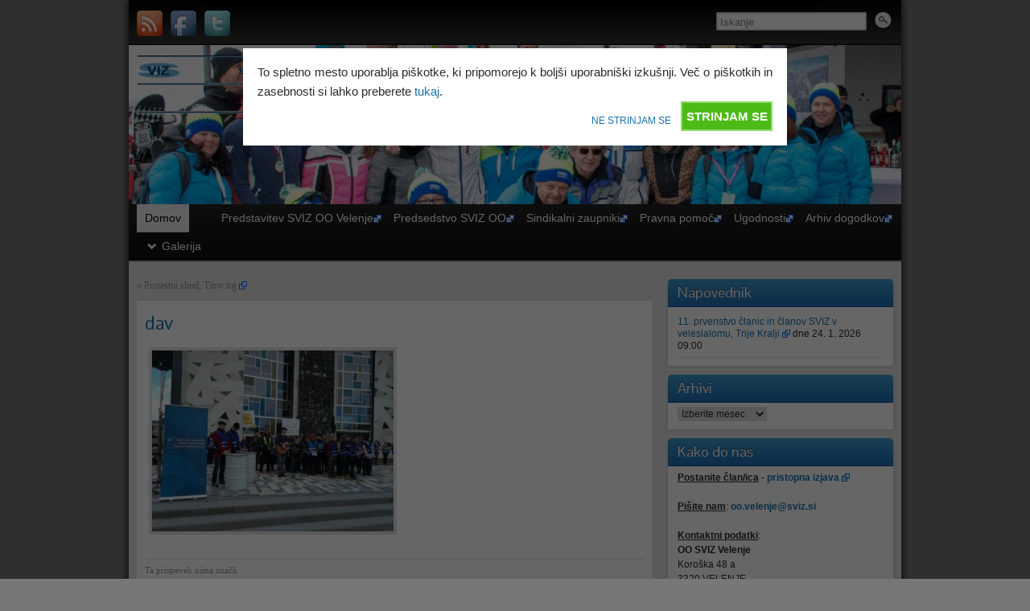

--- FILE ---
content_type: text/html; charset=UTF-8
request_url: http://www.oo.velenje.sviz.si/2018/protestni-shod-titov-trg-1067-stavkajocih/dav-46/
body_size: 16645
content:
<!DOCTYPE html PUBLIC "-//W3C//DTD XHTML 1.0 Strict//EN" "http://www.w3.org/TR/xhtml1/DTD/xhtml1-strict.dtd">
<html xmlns="http://www.w3.org/1999/xhtml" lang="sl-SI">
<head profile="http://gmpg.org/xfn/11">
    <meta http-equiv="Content-Type" content="text/html; charset=UTF-8" />
    <meta http-equiv="X-UA-Compatible" content="IE=Edge" />
    <title>dav | SVIZ OO Velenje</title>
    <link rel="pingback" href="http://www.oo.velenje.sviz.si/wpfolder/xmlrpc.php" /> 
    <meta name='robots' content='max-image-preview:large' />

<!-- All in One SEO Pack 2.3.10.1 by Michael Torbert of Semper Fi Web Designob_start_detected [-1,-1] -->
<meta name="description"  content="dav" />

<link rel="canonical" href="http://www.oo.velenje.sviz.si/2018/protestni-shod-titov-trg-1067-stavkajocih/dav-46/" />
<!-- /all in one seo pack -->
<link rel="alternate" type="application/rss+xml" title="SVIZ OO Velenje &raquo; Vir" href="http://www.oo.velenje.sviz.si/feed/" />
<link rel="alternate" type="application/rss+xml" title="SVIZ OO Velenje &raquo; Vir komentarjev" href="http://www.oo.velenje.sviz.si/comments/feed/" />
<link rel="alternate" type="application/rss+xml" title="SVIZ OO Velenje &raquo; dav Vir komentarjev" href="http://www.oo.velenje.sviz.si/2018/protestni-shod-titov-trg-1067-stavkajocih/dav-46/feed/" />
<link rel="alternate" title="oEmbed (JSON)" type="application/json+oembed" href="http://www.oo.velenje.sviz.si/wp-json/oembed/1.0/embed?url=http%3A%2F%2Fwww.oo.velenje.sviz.si%2F2018%2Fprotestni-shod-titov-trg-1067-stavkajocih%2Fdav-46%2F" />
<link rel="alternate" title="oEmbed (XML)" type="text/xml+oembed" href="http://www.oo.velenje.sviz.si/wp-json/oembed/1.0/embed?url=http%3A%2F%2Fwww.oo.velenje.sviz.si%2F2018%2Fprotestni-shod-titov-trg-1067-stavkajocih%2Fdav-46%2F&#038;format=xml" />
<style id='wp-img-auto-sizes-contain-inline-css' type='text/css'>
img:is([sizes=auto i],[sizes^="auto," i]){contain-intrinsic-size:3000px 1500px}
/*# sourceURL=wp-img-auto-sizes-contain-inline-css */
</style>
<link rel='stylesheet' id='msw_wpfm_scan-css' href='http://www.oo.velenje.sviz.si/wpfolder/wp-content/plugins/wordpress-file-monitor/wordpress-file-monitor.php?ver=scan' type='text/css' media='all' />
<link rel='stylesheet' id='codepeople-search-in-place-style-css' href='http://www.oo.velenje.sviz.si/wpfolder/wp-content/plugins/search-in-place/css/codepeople_shearch_in_place.css?ver=6.9' type='text/css' media='all' />
<link rel='stylesheet' id='external-links-css' href='http://www.oo.velenje.sviz.si/wpfolder/wp-content/plugins/sem-external-links/sem-external-links.css?ver=20090903' type='text/css' media='all' />
<style id='wp-emoji-styles-inline-css' type='text/css'>

	img.wp-smiley, img.emoji {
		display: inline !important;
		border: none !important;
		box-shadow: none !important;
		height: 1em !important;
		width: 1em !important;
		margin: 0 0.07em !important;
		vertical-align: -0.1em !important;
		background: none !important;
		padding: 0 !important;
	}
/*# sourceURL=wp-emoji-styles-inline-css */
</style>
<link rel='stylesheet' id='wp-block-library-css' href='http://www.oo.velenje.sviz.si/wpfolder/wp-includes/css/dist/block-library/style.css?ver=6.9' type='text/css' media='all' />
<style id='global-styles-inline-css' type='text/css'>
:root{--wp--preset--aspect-ratio--square: 1;--wp--preset--aspect-ratio--4-3: 4/3;--wp--preset--aspect-ratio--3-4: 3/4;--wp--preset--aspect-ratio--3-2: 3/2;--wp--preset--aspect-ratio--2-3: 2/3;--wp--preset--aspect-ratio--16-9: 16/9;--wp--preset--aspect-ratio--9-16: 9/16;--wp--preset--color--black: #000000;--wp--preset--color--cyan-bluish-gray: #abb8c3;--wp--preset--color--white: #ffffff;--wp--preset--color--pale-pink: #f78da7;--wp--preset--color--vivid-red: #cf2e2e;--wp--preset--color--luminous-vivid-orange: #ff6900;--wp--preset--color--luminous-vivid-amber: #fcb900;--wp--preset--color--light-green-cyan: #7bdcb5;--wp--preset--color--vivid-green-cyan: #00d084;--wp--preset--color--pale-cyan-blue: #8ed1fc;--wp--preset--color--vivid-cyan-blue: #0693e3;--wp--preset--color--vivid-purple: #9b51e0;--wp--preset--gradient--vivid-cyan-blue-to-vivid-purple: linear-gradient(135deg,rgb(6,147,227) 0%,rgb(155,81,224) 100%);--wp--preset--gradient--light-green-cyan-to-vivid-green-cyan: linear-gradient(135deg,rgb(122,220,180) 0%,rgb(0,208,130) 100%);--wp--preset--gradient--luminous-vivid-amber-to-luminous-vivid-orange: linear-gradient(135deg,rgb(252,185,0) 0%,rgb(255,105,0) 100%);--wp--preset--gradient--luminous-vivid-orange-to-vivid-red: linear-gradient(135deg,rgb(255,105,0) 0%,rgb(207,46,46) 100%);--wp--preset--gradient--very-light-gray-to-cyan-bluish-gray: linear-gradient(135deg,rgb(238,238,238) 0%,rgb(169,184,195) 100%);--wp--preset--gradient--cool-to-warm-spectrum: linear-gradient(135deg,rgb(74,234,220) 0%,rgb(151,120,209) 20%,rgb(207,42,186) 40%,rgb(238,44,130) 60%,rgb(251,105,98) 80%,rgb(254,248,76) 100%);--wp--preset--gradient--blush-light-purple: linear-gradient(135deg,rgb(255,206,236) 0%,rgb(152,150,240) 100%);--wp--preset--gradient--blush-bordeaux: linear-gradient(135deg,rgb(254,205,165) 0%,rgb(254,45,45) 50%,rgb(107,0,62) 100%);--wp--preset--gradient--luminous-dusk: linear-gradient(135deg,rgb(255,203,112) 0%,rgb(199,81,192) 50%,rgb(65,88,208) 100%);--wp--preset--gradient--pale-ocean: linear-gradient(135deg,rgb(255,245,203) 0%,rgb(182,227,212) 50%,rgb(51,167,181) 100%);--wp--preset--gradient--electric-grass: linear-gradient(135deg,rgb(202,248,128) 0%,rgb(113,206,126) 100%);--wp--preset--gradient--midnight: linear-gradient(135deg,rgb(2,3,129) 0%,rgb(40,116,252) 100%);--wp--preset--font-size--small: 13px;--wp--preset--font-size--medium: 20px;--wp--preset--font-size--large: 36px;--wp--preset--font-size--x-large: 42px;--wp--preset--spacing--20: 0.44rem;--wp--preset--spacing--30: 0.67rem;--wp--preset--spacing--40: 1rem;--wp--preset--spacing--50: 1.5rem;--wp--preset--spacing--60: 2.25rem;--wp--preset--spacing--70: 3.38rem;--wp--preset--spacing--80: 5.06rem;--wp--preset--shadow--natural: 6px 6px 9px rgba(0, 0, 0, 0.2);--wp--preset--shadow--deep: 12px 12px 50px rgba(0, 0, 0, 0.4);--wp--preset--shadow--sharp: 6px 6px 0px rgba(0, 0, 0, 0.2);--wp--preset--shadow--outlined: 6px 6px 0px -3px rgb(255, 255, 255), 6px 6px rgb(0, 0, 0);--wp--preset--shadow--crisp: 6px 6px 0px rgb(0, 0, 0);}:where(.is-layout-flex){gap: 0.5em;}:where(.is-layout-grid){gap: 0.5em;}body .is-layout-flex{display: flex;}.is-layout-flex{flex-wrap: wrap;align-items: center;}.is-layout-flex > :is(*, div){margin: 0;}body .is-layout-grid{display: grid;}.is-layout-grid > :is(*, div){margin: 0;}:where(.wp-block-columns.is-layout-flex){gap: 2em;}:where(.wp-block-columns.is-layout-grid){gap: 2em;}:where(.wp-block-post-template.is-layout-flex){gap: 1.25em;}:where(.wp-block-post-template.is-layout-grid){gap: 1.25em;}.has-black-color{color: var(--wp--preset--color--black) !important;}.has-cyan-bluish-gray-color{color: var(--wp--preset--color--cyan-bluish-gray) !important;}.has-white-color{color: var(--wp--preset--color--white) !important;}.has-pale-pink-color{color: var(--wp--preset--color--pale-pink) !important;}.has-vivid-red-color{color: var(--wp--preset--color--vivid-red) !important;}.has-luminous-vivid-orange-color{color: var(--wp--preset--color--luminous-vivid-orange) !important;}.has-luminous-vivid-amber-color{color: var(--wp--preset--color--luminous-vivid-amber) !important;}.has-light-green-cyan-color{color: var(--wp--preset--color--light-green-cyan) !important;}.has-vivid-green-cyan-color{color: var(--wp--preset--color--vivid-green-cyan) !important;}.has-pale-cyan-blue-color{color: var(--wp--preset--color--pale-cyan-blue) !important;}.has-vivid-cyan-blue-color{color: var(--wp--preset--color--vivid-cyan-blue) !important;}.has-vivid-purple-color{color: var(--wp--preset--color--vivid-purple) !important;}.has-black-background-color{background-color: var(--wp--preset--color--black) !important;}.has-cyan-bluish-gray-background-color{background-color: var(--wp--preset--color--cyan-bluish-gray) !important;}.has-white-background-color{background-color: var(--wp--preset--color--white) !important;}.has-pale-pink-background-color{background-color: var(--wp--preset--color--pale-pink) !important;}.has-vivid-red-background-color{background-color: var(--wp--preset--color--vivid-red) !important;}.has-luminous-vivid-orange-background-color{background-color: var(--wp--preset--color--luminous-vivid-orange) !important;}.has-luminous-vivid-amber-background-color{background-color: var(--wp--preset--color--luminous-vivid-amber) !important;}.has-light-green-cyan-background-color{background-color: var(--wp--preset--color--light-green-cyan) !important;}.has-vivid-green-cyan-background-color{background-color: var(--wp--preset--color--vivid-green-cyan) !important;}.has-pale-cyan-blue-background-color{background-color: var(--wp--preset--color--pale-cyan-blue) !important;}.has-vivid-cyan-blue-background-color{background-color: var(--wp--preset--color--vivid-cyan-blue) !important;}.has-vivid-purple-background-color{background-color: var(--wp--preset--color--vivid-purple) !important;}.has-black-border-color{border-color: var(--wp--preset--color--black) !important;}.has-cyan-bluish-gray-border-color{border-color: var(--wp--preset--color--cyan-bluish-gray) !important;}.has-white-border-color{border-color: var(--wp--preset--color--white) !important;}.has-pale-pink-border-color{border-color: var(--wp--preset--color--pale-pink) !important;}.has-vivid-red-border-color{border-color: var(--wp--preset--color--vivid-red) !important;}.has-luminous-vivid-orange-border-color{border-color: var(--wp--preset--color--luminous-vivid-orange) !important;}.has-luminous-vivid-amber-border-color{border-color: var(--wp--preset--color--luminous-vivid-amber) !important;}.has-light-green-cyan-border-color{border-color: var(--wp--preset--color--light-green-cyan) !important;}.has-vivid-green-cyan-border-color{border-color: var(--wp--preset--color--vivid-green-cyan) !important;}.has-pale-cyan-blue-border-color{border-color: var(--wp--preset--color--pale-cyan-blue) !important;}.has-vivid-cyan-blue-border-color{border-color: var(--wp--preset--color--vivid-cyan-blue) !important;}.has-vivid-purple-border-color{border-color: var(--wp--preset--color--vivid-purple) !important;}.has-vivid-cyan-blue-to-vivid-purple-gradient-background{background: var(--wp--preset--gradient--vivid-cyan-blue-to-vivid-purple) !important;}.has-light-green-cyan-to-vivid-green-cyan-gradient-background{background: var(--wp--preset--gradient--light-green-cyan-to-vivid-green-cyan) !important;}.has-luminous-vivid-amber-to-luminous-vivid-orange-gradient-background{background: var(--wp--preset--gradient--luminous-vivid-amber-to-luminous-vivid-orange) !important;}.has-luminous-vivid-orange-to-vivid-red-gradient-background{background: var(--wp--preset--gradient--luminous-vivid-orange-to-vivid-red) !important;}.has-very-light-gray-to-cyan-bluish-gray-gradient-background{background: var(--wp--preset--gradient--very-light-gray-to-cyan-bluish-gray) !important;}.has-cool-to-warm-spectrum-gradient-background{background: var(--wp--preset--gradient--cool-to-warm-spectrum) !important;}.has-blush-light-purple-gradient-background{background: var(--wp--preset--gradient--blush-light-purple) !important;}.has-blush-bordeaux-gradient-background{background: var(--wp--preset--gradient--blush-bordeaux) !important;}.has-luminous-dusk-gradient-background{background: var(--wp--preset--gradient--luminous-dusk) !important;}.has-pale-ocean-gradient-background{background: var(--wp--preset--gradient--pale-ocean) !important;}.has-electric-grass-gradient-background{background: var(--wp--preset--gradient--electric-grass) !important;}.has-midnight-gradient-background{background: var(--wp--preset--gradient--midnight) !important;}.has-small-font-size{font-size: var(--wp--preset--font-size--small) !important;}.has-medium-font-size{font-size: var(--wp--preset--font-size--medium) !important;}.has-large-font-size{font-size: var(--wp--preset--font-size--large) !important;}.has-x-large-font-size{font-size: var(--wp--preset--font-size--x-large) !important;}
/*# sourceURL=global-styles-inline-css */
</style>
<style id='core-block-supports-inline-css' type='text/css'>
/**
 * Core styles: block-supports
 */

/*# sourceURL=core-block-supports-inline-css */
</style>

<style id='classic-theme-styles-inline-css' type='text/css'>
/**
 * These rules are needed for backwards compatibility.
 * They should match the button element rules in the base theme.json file.
 */
.wp-block-button__link {
	color: #ffffff;
	background-color: #32373c;
	border-radius: 9999px; /* 100% causes an oval, but any explicit but really high value retains the pill shape. */

	/* This needs a low specificity so it won't override the rules from the button element if defined in theme.json. */
	box-shadow: none;
	text-decoration: none;

	/* The extra 2px are added to size solids the same as the outline versions.*/
	padding: calc(0.667em + 2px) calc(1.333em + 2px);

	font-size: 1.125em;
}

.wp-block-file__button {
	background: #32373c;
	color: #ffffff;
	text-decoration: none;
}

/*# sourceURL=/wp-includes/css/classic-themes.css */
</style>
<link rel='stylesheet' id='contact-form-7-css' href='http://www.oo.velenje.sviz.si/wpfolder/wp-content/plugins/contact-form-7/includes/css/styles.css?ver=4.5.1' type='text/css' media='all' />
<link rel='stylesheet' id='wp-pagenavi-css' href='http://www.oo.velenje.sviz.si/wpfolder/wp-content/plugins/wp-pagenavi/pagenavi-css.css?ver=2.70' type='text/css' media='all' />
<link rel='stylesheet' id='colorbox-css' href='http://www.oo.velenje.sviz.si/wpfolder/wp-content/plugins/simple-colorbox/themes/theme1/colorbox.css?ver=6.9' type='text/css' media='screen' />
<link rel='stylesheet' id='graphene-stylesheet-css' href='http://www.oo.velenje.sviz.si/wpfolder/wp-content/themes/graphene/style.css?ver=6.9' type='text/css' media='screen' />
<link rel='stylesheet' id='cookie-compliance-css' href='http://www.oo.velenje.sviz.si/wpfolder/wp-content/plugins/cookie-compliance/cookie-compliance.css?ver=6.9' type='text/css' media='all' />
<script type="text/javascript" src="http://www.oo.velenje.sviz.si/wpfolder/wp-includes/js/jquery/jquery.js?ver=3.7.1" id="jquery-core-js"></script>
<script type="text/javascript" src="http://www.oo.velenje.sviz.si/wpfolder/wp-includes/js/jquery/jquery-migrate.js?ver=3.4.1" id="jquery-migrate-js"></script>
<script type="text/javascript" id="codepeople-search-in-place-js-extra">
/* <![CDATA[ */
var codepeople_search_in_place = {"more":"More Results","empty":"0 results","char_number":"3","root":"//www.oo.velenje.sviz.si/wpfolder/wp-admin/","home":"http://www.oo.velenje.sviz.si"};
//# sourceURL=codepeople-search-in-place-js-extra
/* ]]> */
</script>
<script type="text/javascript" src="http://www.oo.velenje.sviz.si/wpfolder/wp-content/plugins/search-in-place/js/codepeople_shearch_in_place.js?ver=6.9" id="codepeople-search-in-place-js"></script>
<script type="text/javascript" id="cookie-compliance-js-extra">
/* <![CDATA[ */
var cookie_compliance_options = {"buttons":{"submit":"STRINJAM SE","cancel":"NE STRINJAM SE"},"notify":"\u003Cp\u003ETo spletno mesto uporablja pi\u0161kotke, ki pripomorejo k bolj\u0161i uporabni\u0161ki izku\u0161nji. Ve\u010d o pi\u0161kotkih in zasebnosti si lahko preberete \u003Ca href=\"http://www.oo.velenje.sviz.si/Izjava_o_zasebnosti-wp.html\" target=\"_blank\"\u003Etukaj\u003C/a\u003E.\u003C/p\u003E","bottom":{"message":"\u003Cp\u003EChange this text!\u003C/p\u003E","css":"div#cookie-compliance-bottom-overlay {\r\n\theight: \t45px;\r\n}\r\n \r\ndiv#cookie-compliance-bottom-overlay div {\r\n\twidth: \t\t1000px;\r\n\tmargin: \t2px auto;\r\n\theight:\t\tauto;\r\n\tpadding: \t0;\r\n\tcolor: \t\t#fff;\r\n}\r\n\t\r\ndiv#cookie-compliance-bottom-overlay div p {\r\n\tmargin:\t\t0;\r\n\tpadding:\t0;\r\n\tfont-size:\t12.5px;\r\n\tletter-spacing:\t0.9px;\r\n\twidth: \t\t850px;\r\n\tfloat: \t\tleft;\r\n\twhite-space:\tnowrap;\r\n\tline-height:\t20px;\r\n}\r\n\t\r\ndiv#cookie-compliance-bottom-overlay div p a {\r\n\tcolor:\t\t#fff;\r\n\ttext-decoration: underline;\r\n}\r\n"},"cookie":"cookie_compliance","enabled":{"head":"","footer":""},"disabled":{"head":"","footer":""},"ga":{"enabled":"on","uacode":"UA-37812601-1","type":"single","domain":"www.oo.velenje.sviz.si","position":"footer"},"ajaxurl":"http://www.oo.velenje.sviz.si/wpfolder/wp-content/plugins/cookie-compliance/zaf.call.php","nonce":"18c32b3922","ga_nonce":"ffc5dc74a4"};
//# sourceURL=cookie-compliance-js-extra
/* ]]> */
</script>
<script type="text/javascript" src="http://www.oo.velenje.sviz.si/wpfolder/wp-content/plugins/cookie-compliance/cookie-compliance.min.js?ver=6.9" id="cookie-compliance-js"></script>
<link rel="https://api.w.org/" href="http://www.oo.velenje.sviz.si/wp-json/" /><link rel="alternate" title="JSON" type="application/json" href="http://www.oo.velenje.sviz.si/wp-json/wp/v2/media/3412" /><link rel="EditURI" type="application/rsd+xml" title="RSD" href="http://www.oo.velenje.sviz.si/wpfolder/xmlrpc.php?rsd" />
<link rel='shortlink' href='http://www.oo.velenje.sviz.si/?p=3412' />

<!-- Simple Colorbox Plugin v1.6.1 by Ryan Hellyer ... https://geek.hellyer.kiwi/products/simple-colorbox/ -->
<style type="text/css">
body{background-image:none}
</style>
	<!--[if lte IE 7]>
      <style type="text/css" media="screen">
      	#footer, div.sidebar-wrap, .block-button, .featured_slider, #slider_root, #nav li ul, .pie{behavior: url(http://www.oo.velenje.sviz.si/wpfolder/wp-content/themes/graphene/js/PIE.php);}
        .featured_slider{margin-top:0 !important;}
        #header-menu-wrap {z-index:5}
      </style>
    <![endif]-->
    	<script type="text/javascript">
	WebFontConfig = {
		google: { families: ['Pontano+Sans::latin,latin-ext'] }
	};
	(function() {
		var wf = document.createElement('script');
		wf.src = ('https:' == document.location.protocol ? 'https' : 'http') + '://ajax.googleapis.com/ajax/libs/webfont/1/webfont.js';
		wf.type = 'text/javascript';
		wf.async = 'true';
		var s = document.getElementsByTagName('script')[0];
		s.parentNode.insertBefore(wf, s);
	})(); 
    </script>
            <script type="text/javascript">
var _gaq = _gaq || []; function cookie_compliance_ga() { if (compliance.enabled() && compliance.check() && compliance.isAccepted()) { _gaq.push(['_setAccount', 'UA-37812601-1']); _gaq.push(['_trackPageview']); (function() { var ga = document.createElement('script'); ga.type = 'text/javascript'; ga.async = true; ga.src = 'http://www.oo.velenje.sviz.si/wpfolder/wp-content/plugins/cookie-compliance/ga.min.js'; var s = document.getElementsByTagName('script')[0]; s.parentNode.insertBefore(ga, s); })(); } } 
        function cookie_compliance_head() {
            if (compliance.enabled() && compliance.check() && compliance.isAccepted()) {
                            } else {
                            }
        }
        </script>
        <!-- Vipers Video Quicktags v6.6.0 | http://www.viper007bond.com/wordpress-plugins/vipers-video-quicktags/ -->
<style type="text/css">
.vvqbox { display: block; max-width: 100%; visibility: visible !important; margin: 10px auto; } .vvqbox img { max-width: 100%; height: 100%; } .vvqbox object { max-width: 100%; } 
</style>
<script type="text/javascript">
// <![CDATA[
	var vvqflashvars = {};
	var vvqparams = { wmode: "opaque", allowfullscreen: "true", allowscriptaccess: "always" };
	var vvqattributes = {};
	var vvqexpressinstall = "http://www.oo.velenje.sviz.si/wpfolder/wp-content/plugins/vipers-video-quicktags/resources/expressinstall.swf";
// ]]>
</script>
<style type="text/css">.broken_link, a.broken_link {
	text-decoration: line-through;
}</style><style type="text/css" id="custom-background-css">
body.custom-background { background-color: #777777; }
</style>
	</head>
<body class="attachment wp-singular attachment-template-default single single-attachment postid-3412 attachmentid-3412 attachment-jpeg custom-background wp-theme-graphene two_col_left two-columns">



<div id="container" class="container_16">
    
            <div id="top-bar">
                				<div id="profiles" class="clearfix gutter-left">
                                <a href="http://www.oo.velenje.sviz.si/feed/" title="Prijavite se na RSS feed SVIZ OO Velenje" id="social-id-1" class="mysocial social-rss external">
            	<img src="http://www.oo.velenje.sviz.si/wpfolder/wp-content/themes/graphene/images/social/rss.png" alt="RSS" title="Prijavite se na RSS feed SVIZ OO Velenje" />
            </a>
    	            <a href="http://www.facebook.com/pages/SVIZ-OO-Velenje/443512845687192" title="Spremljajte nas na Facebooku" id="social-id-2" class="mysocial social-facebook external">
            	<img src="http://www.oo.velenje.sviz.si/wpfolder/wp-content/themes/graphene/images/social/facebook.png" alt="Facebook" title="Spremljajte nas na Facebooku" />
            </a>
    	            <a href="https://twitter.com/SVIZVelenje" title="Spremljajte nas na Twitterju" id="social-id-3" class="mysocial social-twitter external">
            	<img src="http://www.oo.velenje.sviz.si/wpfolder/wp-content/themes/graphene/images/social/twitter.png" alt="Twitter" title="Spremljajte nas na Twitterju" />
            </a>
    	                </div>
                                        <div id="top_search" class="grid_4">
                    <form id="searchform" class="searchform" method="get" action="http://www.oo.velenje.sviz.si">
    <p class="clearfix default_searchform">
        <input type="text" name="s" onblur="if (this.value == '') {this.value = 'Iskanje';}" onfocus="if (this.value == 'Iskanje') {this.value = '';}" value="Iskanje" />
        <button type="submit"><span>Iskanje</span></button>
    </p>
    </form>                                    </div>
                        
                        
        </div>
    
        <div id="header">
    	
        <img src="http://www.oo.velenje.sviz.si/wpfolder/wp-content/uploads/2025/02/cropped-DSC_0379-scaled-2.jpg" alt="" class="header-img" />        	       
        		
        			<h2 class="header_title push_1 grid_15">				<a href="http://www.oo.velenje.sviz.si" title="Go back to the front page" class="external">					<?php// echo "OO Velenje"; ?>
 					<div class="header_img_logo">                        		<img src="/wpfolder/wp-content/themes/graphene/images/logo.png" border="0" />                        		</div>				</a>			</h2>			
            <h3 class="header_desc push_1 grid_15">							</h3>                
		    </div>
    <div id="nav">
                <div id="header-menu-wrap" class="clearfix">
			    
		<ul id="header-menu" class="menu clearfix default-menu">
                        <li class="current_page_item current-menu-item">
            	<a href="http://www.oo.velenje.sviz.si" class="external external_icon">
                	                	Domov                                                        </a>
            </li>
                        <li class="page_item page-item-1712"><a href="http://www.oo.velenje.sviz.si/1712/" class="external"></a></li>
<li class="page_item page-item-5"><a href="http://www.oo.velenje.sviz.si/predstavitev-oo-velenje/" class="external external_icon">Predstavitev SVIZ OO Velenje</a></li>
<li class="page_item page-item-7"><a href="http://www.oo.velenje.sviz.si/predsedstvo-obmocnega-odbora-sviz-velenje/" class="external external_icon">Predsedstvo SVIZ OO</a></li>
<li class="page_item page-item-14"><a href="http://www.oo.velenje.sviz.si/sindikalni-zaupniki/" class="external external_icon">Sindikalni zaupniki</a></li>
<li class="page_item page-item-16"><a href="http://www.oo.velenje.sviz.si/pravna-pomoc/" class="external external_icon">Pravna pomoč</a></li>
<li class="page_item page-item-20"><a href="http://www.oo.velenje.sviz.si/ugodnosti/" class="external external_icon">Ugodnosti</a></li>
<li class="page_item page-item-23"><a href="http://www.oo.velenje.sviz.si/arhiv/" class="external external_icon">Arhiv dogodkov</a></li>
<li class="page_item page-item-25 menu-item-ancestor"><a href="http://www.oo.velenje.sviz.si/galerija/" class="external external_icon">Galerija</a>
<ul class='children'>
	<li class="page_item page-item-1235 menu-item-ancestor"><a href="http://www.oo.velenje.sviz.si/galerija/2013-2/" class="external external_icon">2013</a>
	<ul class='children'>
		<li class="page_item page-item-1237"><a href="http://www.oo.velenje.sviz.si/galerija/2013-2/stavka-v-javnem-sektorju-23-1-2013/" class="external external_icon">Stavka v javnem sektorju, 23.1.2013</a></li>
	</ul>
</li>
	<li class="page_item page-item-615 menu-item-ancestor"><a href="http://www.oo.velenje.sviz.si/galerija/2012-2/" class="external external_icon">2012</a>
	<ul class='children'>
		<li class="page_item page-item-1262"><a href="http://www.oo.velenje.sviz.si/galerija/2012-2/protest-predsolske-vzgoje-v-velenju-10-12-2012/" class="external external_icon">Protest predšolske vzgoje v Velenju, 10.12.2012</a></li>
	</ul>
</li>
	<li class="page_item page-item-613 menu-item-ancestor"><a href="http://www.oo.velenje.sviz.si/galerija/2011-2/" class="external external_icon">2011</a>
	<ul class='children'>
		<li class="page_item page-item-786"><a href="http://www.oo.velenje.sviz.si/galerija/2011-2/pogovor-z-glavnim-tajnikom-hotel-paka-19-10-2011/" class="external external_icon">Pogovor z glavnim tajnikom, Hotel Paka, 19.10.2011</a></li>
	</ul>
</li>
	<li class="page_item page-item-611 menu-item-ancestor"><a href="http://www.oo.velenje.sviz.si/galerija/2010-2/" class="external external_icon">2010</a>
	<ul class='children'>
		<li class="page_item page-item-734"><a href="http://www.oo.velenje.sviz.si/galerija/2010-2/bowling-turnir-v-celju-17-2-2010/" class="external external_icon">Bowling turnir v Celju, 17.2.2010</a></li>
		<li class="page_item page-item-760"><a href="http://www.oo.velenje.sviz.si/galerija/2010-2/izlet-v-sarajevo-mostar-25-27-6-2010/" class="external external_icon">Izlet v Sarajevo &#8211; Mostar, 25.-27.6.2010</a></li>
		<li class="page_item page-item-728"><a href="http://www.oo.velenje.sviz.si/galerija/2010-2/kope-29-1-2010/" class="external external_icon">Kope, 29.1.2010</a></li>
		<li class="page_item page-item-742"><a href="http://www.oo.velenje.sviz.si/galerija/2010-2/turnir-v-tenisu-loke-pri-velenju-8-5-2010/" class="external external_icon">Turnir v tenisu: Loke pri Velenju, 8.5.2010</a></li>
		<li class="page_item page-item-745"><a href="http://www.oo.velenje.sviz.si/galerija/2010-2/volilni-zbor-oo-velenje-2-6-2010/" class="external external_icon">Volilni zbor OO Velenje, 2.6.2010</a></li>
	</ul>
</li>
	<li class="page_item page-item-609 menu-item-ancestor"><a href="http://www.oo.velenje.sviz.si/galerija/2009-2/" class="external external_icon">2009</a>
	<ul class='children'>
		<li class="page_item page-item-960"><a href="http://www.oo.velenje.sviz.si/galerija/2009-2/demonstracije-sindikatov-28-11-2009/" class="external external_icon">Demonstracije sindikatov, 28.11.2009</a></li>
		<li class="page_item page-item-888"><a href="http://www.oo.velenje.sviz.si/galerija/2009-2/izlet-v-beograd-25-27-6-2009/" class="external external_icon">Izlet v Beograd, 25.-27.6.2009</a></li>
		<li class="page_item page-item-896"><a href="http://www.oo.velenje.sviz.si/galerija/2009-2/murter-25-27-9-2009/" class="external external_icon">Murter, 25.-27.9.2009</a></li>
		<li class="page_item page-item-792"><a href="http://www.oo.velenje.sviz.si/galerija/2009-2/nocna-smuka-na-kopah-30-1-2009/" class="external external_icon">Nočna smuka na Kopah, 30.1.2009</a></li>
		<li class="page_item page-item-803"><a href="http://www.oo.velenje.sviz.si/galerija/2009-2/obisk-sprv-6-2-8-2-2009/" class="external external_icon">Obisk SPRV, 6.2.-8.2.2009</a></li>
		<li class="page_item page-item-944"><a href="http://www.oo.velenje.sviz.si/galerija/2009-2/pohod-na-goro-oljko-16-10-2009/" class="external external_icon">Pohod na Goro Oljko, 16.10.2009</a></li>
		<li class="page_item page-item-849"><a href="http://www.oo.velenje.sviz.si/galerija/2009-2/sportne-igre-v-karatasu-30-4-3-5-2009/" class="external external_icon">Športne igre v Karatašu, 30.4.-3.5.2009</a></li>
		<li class="page_item page-item-854"><a href="http://www.oo.velenje.sviz.si/galerija/2009-2/sportne-igre-v-radovljici-23-5-2009/" class="external external_icon">Športne igre v Radovljici, 23.5.2009</a></li>
		<li class="page_item page-item-804"><a href="http://www.oo.velenje.sviz.si/galerija/2009-2/sportne-igre-v-sostanju-7-2-2009/" class="external external_icon">Športne igre v Šoštanju, 7.2.2009</a></li>
		<li class="page_item page-item-797"><a href="http://www.oo.velenje.sviz.si/galerija/2009-2/trpincenje-na-delovnem-mestu-11-2-2009/" class="external external_icon">Trpinčenje na delovnem mestu, 11.2.2009</a></li>
	</ul>
</li>
	<li class="page_item page-item-520 menu-item-ancestor"><a href="http://www.oo.velenje.sviz.si/galerija/2008-2/" class="external external_icon">2008</a>
	<ul class='children'>
		<li class="page_item page-item-578"><a href="http://www.oo.velenje.sviz.si/galerija/2008-2/apatin-17-20-4-2008/" class="external external_icon">Apatin, 17.-20.4.2008</a></li>
		<li class="page_item page-item-701"><a href="http://www.oo.velenje.sviz.si/galerija/2008-2/bowling-19-11-2008/" class="external external_icon">Bowling, 19.11.2008</a></li>
		<li class="page_item page-item-539"><a href="http://www.oo.velenje.sviz.si/galerija/2008-2/demonstracije-v-lj-5-4-2008/" class="external external_icon">Demonstracije v LJ, 5.4.2008</a></li>
		<li class="page_item page-item-692"><a href="http://www.oo.velenje.sviz.si/galerija/2008-2/dvodnevni-izobrazevalni-seminar-za-sindikalne-zaupnice-in-zaupnike-oo-velenje-v-zrecah-7-8-11-2008/" class="external external_icon">Dvodnevni izobraževalni seminar za sindikalne zaupnice in zaupnike OO Velenje v Zrečah, 7.-8.11.2008</a></li>
		<li class="page_item page-item-714"><a href="http://www.oo.velenje.sviz.si/galerija/2008-2/gardaland-13-12-2008/" class="external external_icon">Gardaland, 13.12.2008</a></li>
		<li class="page_item page-item-675"><a href="http://www.oo.velenje.sviz.si/galerija/2008-2/gora-oljka-10-10-2008/" class="external external_icon">Gora Oljka, 10.10.2008</a></li>
		<li class="page_item page-item-652"><a href="http://www.oo.velenje.sviz.si/galerija/2008-2/murter-kornati-slapovi-krke-september-2008/" class="external external_icon">Murter, Kornati, Slapovi Krke, september 2008</a></li>
		<li class="page_item page-item-601"><a href="http://www.oo.velenje.sviz.si/galerija/2008-2/obisk-iz-novega-sada-15-5-2008/" class="external external_icon">Obisk iz Novega Sada, 15.5.2008</a></li>
		<li class="page_item page-item-626"><a href="http://www.oo.velenje.sviz.si/galerija/2008-2/ogled-musicala-rock-me-dunaj-31-5-2008/" class="external external_icon">Ogled musicala »Rock me«, Dunaj, 31.5.2008</a></li>
		<li class="page_item page-item-522"><a href="http://www.oo.velenje.sviz.si/galerija/2008-2/rogla-28-3-2008/" class="external external_icon">Rogla, 28.3.2008</a></li>
		<li class="page_item page-item-640"><a href="http://www.oo.velenje.sviz.si/galerija/2008-2/teniski-turnir-in-druzabno-srecanje-v-ljubnem-ob-savinji-24-6-2008/" class="external external_icon">Teniški turnir in družabno srečanje v Ljubnem ob Savinji, 24.6.2008</a></li>
		<li class="page_item page-item-551"><a href="http://www.oo.velenje.sviz.si/galerija/2008-2/turnir-v-badmintonu-velenje-5-4-2008/" class="external external_icon">Turnir v badmintonu, Velenje 5.4.2008</a></li>
		<li class="page_item page-item-505"><a href="http://www.oo.velenje.sviz.si/galerija/2008-2/turnir-v-namiznem-tenisu-na-os-gustava-siliha-v-velenju-26-1-2008/" class="external external_icon">Turnir v namiznem tenisu na OŠ Gustava Šiliha v Velenju, 26.1.2008</a></li>
	</ul>
</li>
	<li class="page_item page-item-174 menu-item-ancestor"><a href="http://www.oo.velenje.sviz.si/galerija/2007-2/" class="external external_icon">2007</a>
	<ul class='children'>
		<li class="page_item page-item-278"><a href="http://www.oo.velenje.sviz.si/galerija/2007-2/cankarjev-dom-2-10-2007/" class="external external_icon">Cankarjev dom, 2.10.2007</a></li>
		<li class="page_item page-item-185"><a href="http://www.oo.velenje.sviz.si/galerija/2007-2/druzabno-srecanje-na-rogli-13-4-2007/" class="external external_icon">Družabno srečanje na Rogli, 13.4.2007</a></li>
		<li class="page_item page-item-338"><a href="http://www.oo.velenje.sviz.si/galerija/2007-2/dvodnevni-seminar-za-sindikalne-zaupnike-in-zaupnice-sviz-12-13-11-2007/" class="external external_icon">Dvodnevni seminar za sindikalne zaupnike in zaupnice SVIZ, 12.-13.11.2007</a></li>
		<li class="page_item page-item-132"><a href="http://www.oo.velenje.sviz.si/galerija/2007-2/finalni-turnir-sviz-ovih-sportnih-iger-v-odbojki-in-kosarki-2007/" class="external external_icon">Finalni turnir SVIZ-ovih športnih iger v odbojki in košarki, 2007</a></li>
		<li class="page_item page-item-287"><a href="http://www.oo.velenje.sviz.si/galerija/2007-2/gora-oljka-12-10-2007/" class="external external_icon">Gora Oljka, 12.10.2007</a></li>
		<li class="page_item page-item-349"><a href="http://www.oo.velenje.sviz.si/galerija/2007-2/grize-odbojkarski-turnir-24-11-2007/" class="external external_icon">Griže, odbojkarski turnir, 24.11.2007</a></li>
		<li class="page_item page-item-320"><a href="http://www.oo.velenje.sviz.si/galerija/2007-2/popotovanje-od-litije-do-cateza-10-11-2007/" class="external external_icon">Popotovanje od Litije do Čateža, 10.11.2007</a></li>
		<li class="page_item page-item-481"><a href="http://www.oo.velenje.sviz.si/galerija/2007-2/praznicno-potovanje-v-vasico-wattens-glavno-mesto-tirolske-innsbruck-in-turisticno-sredisce-kitzbuhel-22-12-2007/" class="external external_icon">Praznično potovanje v vasico Wattens, glavno mesto Tirolske Innsbruck in turistično središče Kitzbuhel, 22.12.2007</a></li>
		<li class="page_item page-item-371"><a href="http://www.oo.velenje.sviz.si/galerija/2007-2/razsirjeni-sestanek-clanov-in-clanic-oo-v-dvorani-centra-nova-3-12-2007/" class="external external_icon">Razširjeni sestanek članov in članic OO, v dvorani centra Nova, 3.12.2007</a></li>
		<li class="page_item page-item-199"><a href="http://www.oo.velenje.sviz.si/galerija/2007-2/slapovi-krke-in-krizarjenje-po-kornatih-junij-2007/" class="external external_icon">Slapovi Krke in križarjenje po Kornatih, junij 2007</a></li>
		<li class="page_item page-item-98"><a href="http://www.oo.velenje.sviz.si/galerija/2007-2/sportna-liga-v-kosarki-za-moske-v-slovenjski-bistrici-januar-2007/" class="external external_icon">Športna liga v košarki za moške v Slovenjski Bistrici, januar 2007</a></li>
		<li class="page_item page-item-110"><a href="http://www.oo.velenje.sviz.si/galerija/2007-2/sportna-liga-v-odbojki-za-zenske-v-zagorju-27-1-2007/" class="external external_icon">Športna liga v odbojki za ženske v Zagorju, 27.1.2007</a></li>
		<li class="page_item page-item-200"><a href="http://www.oo.velenje.sviz.si/galerija/2007-2/sportne-igre-v-novem-sadu/" class="external external_icon">Športne igre v Novem Sadu</a></li>
		<li class="page_item page-item-124"><a href="http://www.oo.velenje.sviz.si/galerija/2007-2/v-okviru-oo-prvi-samostojno-organizirani-strokovni-seminar-2007/" class="external external_icon">V okviru OO prvi samostojno organizirani strokovni seminar, 2007</a></li>
		<li class="page_item page-item-470"><a href="http://www.oo.velenje.sviz.si/galerija/2007-2/venise-12-12-2007/" class="external external_icon">Veniše, 12.12.2007</a></li>
		<li class="page_item page-item-261"><a href="http://www.oo.velenje.sviz.si/galerija/2007-2/verona-19-8-2007/" class="external external_icon">Verona, 19.8.2007</a></li>
	</ul>
</li>
	<li class="page_item page-item-180 menu-item-ancestor"><a href="http://www.oo.velenje.sviz.si/galerija/2006-2/" class="external external_icon">2006</a>
	<ul class='children'>
		<li class="page_item page-item-60"><a href="http://www.oo.velenje.sviz.si/galerija/2006-2/otvoritev-pisarne-oo-sviz-velenje-13-10-2006/" class="external external_icon">Otvoritev pisarne OO SVIZ Velenje, 13.10.2006</a></li>
		<li class="page_item page-item-53"><a href="http://www.oo.velenje.sviz.si/galerija/2006-2/kje-smo-pisarna-oo-velenje-na-koroski-48a-v-velenju/" class="external external_icon">Prostori OO Velenje na Koroški 48a v Velenju</a></li>
		<li class="page_item page-item-84"><a href="http://www.oo.velenje.sviz.si/galerija/2006-2/sestanek-oo-na-gradu-vrbovec-v-nazarjah-13-12-2006/" class="external external_icon">Sestanek OO na gradu Vrbovec v Nazarjah, 13.12.2006</a></li>
	</ul>
</li>
</ul>
</li>
        </ul>
            
            <div class="clear"></div>
            
			            
                    
        </div>
		
                
        <div class="menu-bottom-shadow">&nbsp;</div>


        
    </div>

    
    <div id="content" class="clearfix hfeed">
                
                
        <div id="content-main" class="clearfix grid_11">
        
	
	<div class="post-nav clearfix">
		<p class="previous">&laquo; <a href="http://www.oo.velenje.sviz.si/2018/protestni-shod-titov-trg-1067-stavkajocih/" rel="prev" class="external external_icon">Protestni shod, Titov trg</a></p>
		<p class="next-post"></p>
			</div>
	        
<div id="post-3412" class="clearfix post post-3412 attachment type-attachment status-inherit hentry nodate">
	
		
	<div class="entry clearfix">
    	
        				
                
                
                
		        <h1 class="post-title entry-title">
			dav			        </h1>
		
				<div class="post-meta clearfix">
			
									
									
									
														
						
					</div>
		
				<div class="entry-content clearfix">
							
										
						<p class="attachment"><a href='http://www.oo.velenje.sviz.si/wpfolder/wp-content/uploads/2018/03/IMG_20180314_131024.jpg' class="external"><img fetchpriority="high" decoding="async" width="300" height="225" src="http://www.oo.velenje.sviz.si/wpfolder/wp-content/uploads/2018/03/IMG_20180314_131024-300x225.jpg" class="attachment-medium size-medium" alt="" srcset="http://www.oo.velenje.sviz.si/wpfolder/wp-content/uploads/2018/03/IMG_20180314_131024-300x225.jpg 300w, http://www.oo.velenje.sviz.si/wpfolder/wp-content/uploads/2018/03/IMG_20180314_131024-768x576.jpg 768w, http://www.oo.velenje.sviz.si/wpfolder/wp-content/uploads/2018/03/IMG_20180314_131024-1024x768.jpg 1024w" sizes="(max-width: 300px) 100vw, 300px" /></a></p>
			
						
						
		</div>
		
				<div class="entry-footer clearfix">
										<p class="post-tags">Ta prispevek nima značk.</p>
						
			<div class="add-this-right"></div>			
					</div>
	</div>
</div>






            
  
    </div><!-- #content-main -->
    
    	
    
<div id="sidebar1" class="sidebar grid_5">

	
    <div id="eo_event_list_widget-2" class="sidebar-wrap clearfix EO_Event_List_Widget"><h3>Napovednik</h3>

	<ul  class="eo-events eo-events-widget" > 

		
			
			<li class="eo-event-future" >
				<a href="http://www.oo.velenje.sviz.si/events/event/11-prvenstvo-clanic-in-clanov-sviz-slovenije-v-veleslalomu/" class="external external_icon">11. prvenstvo članic in članov SVIZ v veleslalomu, Trije Kralji</a> dne 24. 1. 2026 09:00			</li>

		
	</ul>

</div><div id="archives-2" class="sidebar-wrap clearfix widget_archive"><h3>Arhivi</h3>		<label class="screen-reader-text" for="archives-dropdown-2">Arhivi</label>
		<select id="archives-dropdown-2" name="archive-dropdown">
			
			<option value="">Izberite mesec</option>
				<option value='http://www.oo.velenje.sviz.si/2026/01/'> januar 2026 </option>
	<option value='http://www.oo.velenje.sviz.si/2025/12/'> december 2025 </option>
	<option value='http://www.oo.velenje.sviz.si/2025/11/'> november 2025 </option>
	<option value='http://www.oo.velenje.sviz.si/2025/10/'> oktober 2025 </option>
	<option value='http://www.oo.velenje.sviz.si/2025/09/'> september 2025 </option>
	<option value='http://www.oo.velenje.sviz.si/2025/08/'> avgust 2025 </option>
	<option value='http://www.oo.velenje.sviz.si/2025/07/'> julij 2025 </option>
	<option value='http://www.oo.velenje.sviz.si/2025/06/'> junij 2025 </option>
	<option value='http://www.oo.velenje.sviz.si/2025/05/'> maj 2025 </option>
	<option value='http://www.oo.velenje.sviz.si/2025/04/'> april 2025 </option>
	<option value='http://www.oo.velenje.sviz.si/2025/03/'> marec 2025 </option>
	<option value='http://www.oo.velenje.sviz.si/2025/02/'> februar 2025 </option>
	<option value='http://www.oo.velenje.sviz.si/2025/01/'> januar 2025 </option>
	<option value='http://www.oo.velenje.sviz.si/2024/12/'> december 2024 </option>
	<option value='http://www.oo.velenje.sviz.si/2024/11/'> november 2024 </option>
	<option value='http://www.oo.velenje.sviz.si/2024/10/'> oktober 2024 </option>
	<option value='http://www.oo.velenje.sviz.si/2024/09/'> september 2024 </option>
	<option value='http://www.oo.velenje.sviz.si/2024/08/'> avgust 2024 </option>
	<option value='http://www.oo.velenje.sviz.si/2024/07/'> julij 2024 </option>
	<option value='http://www.oo.velenje.sviz.si/2024/06/'> junij 2024 </option>
	<option value='http://www.oo.velenje.sviz.si/2024/05/'> maj 2024 </option>
	<option value='http://www.oo.velenje.sviz.si/2024/04/'> april 2024 </option>
	<option value='http://www.oo.velenje.sviz.si/2024/03/'> marec 2024 </option>
	<option value='http://www.oo.velenje.sviz.si/2024/02/'> februar 2024 </option>
	<option value='http://www.oo.velenje.sviz.si/2023/12/'> december 2023 </option>
	<option value='http://www.oo.velenje.sviz.si/2023/11/'> november 2023 </option>
	<option value='http://www.oo.velenje.sviz.si/2023/10/'> oktober 2023 </option>
	<option value='http://www.oo.velenje.sviz.si/2023/09/'> september 2023 </option>
	<option value='http://www.oo.velenje.sviz.si/2023/08/'> avgust 2023 </option>
	<option value='http://www.oo.velenje.sviz.si/2023/07/'> julij 2023 </option>
	<option value='http://www.oo.velenje.sviz.si/2023/06/'> junij 2023 </option>
	<option value='http://www.oo.velenje.sviz.si/2023/05/'> maj 2023 </option>
	<option value='http://www.oo.velenje.sviz.si/2023/04/'> april 2023 </option>
	<option value='http://www.oo.velenje.sviz.si/2023/03/'> marec 2023 </option>
	<option value='http://www.oo.velenje.sviz.si/2023/02/'> februar 2023 </option>
	<option value='http://www.oo.velenje.sviz.si/2023/01/'> januar 2023 </option>
	<option value='http://www.oo.velenje.sviz.si/2022/12/'> december 2022 </option>
	<option value='http://www.oo.velenje.sviz.si/2022/11/'> november 2022 </option>
	<option value='http://www.oo.velenje.sviz.si/2022/10/'> oktober 2022 </option>
	<option value='http://www.oo.velenje.sviz.si/2022/09/'> september 2022 </option>
	<option value='http://www.oo.velenje.sviz.si/2022/07/'> julij 2022 </option>
	<option value='http://www.oo.velenje.sviz.si/2022/06/'> junij 2022 </option>
	<option value='http://www.oo.velenje.sviz.si/2022/05/'> maj 2022 </option>
	<option value='http://www.oo.velenje.sviz.si/2022/04/'> april 2022 </option>
	<option value='http://www.oo.velenje.sviz.si/2022/03/'> marec 2022 </option>
	<option value='http://www.oo.velenje.sviz.si/2022/02/'> februar 2022 </option>
	<option value='http://www.oo.velenje.sviz.si/2022/01/'> januar 2022 </option>
	<option value='http://www.oo.velenje.sviz.si/2021/11/'> november 2021 </option>
	<option value='http://www.oo.velenje.sviz.si/2021/10/'> oktober 2021 </option>
	<option value='http://www.oo.velenje.sviz.si/2021/09/'> september 2021 </option>
	<option value='http://www.oo.velenje.sviz.si/2021/08/'> avgust 2021 </option>
	<option value='http://www.oo.velenje.sviz.si/2021/06/'> junij 2021 </option>
	<option value='http://www.oo.velenje.sviz.si/2021/04/'> april 2021 </option>
	<option value='http://www.oo.velenje.sviz.si/2021/03/'> marec 2021 </option>
	<option value='http://www.oo.velenje.sviz.si/2021/02/'> februar 2021 </option>
	<option value='http://www.oo.velenje.sviz.si/2021/01/'> januar 2021 </option>
	<option value='http://www.oo.velenje.sviz.si/2020/12/'> december 2020 </option>
	<option value='http://www.oo.velenje.sviz.si/2020/11/'> november 2020 </option>
	<option value='http://www.oo.velenje.sviz.si/2020/05/'> maj 2020 </option>
	<option value='http://www.oo.velenje.sviz.si/2020/04/'> april 2020 </option>
	<option value='http://www.oo.velenje.sviz.si/2020/03/'> marec 2020 </option>
	<option value='http://www.oo.velenje.sviz.si/2020/01/'> januar 2020 </option>
	<option value='http://www.oo.velenje.sviz.si/2019/12/'> december 2019 </option>
	<option value='http://www.oo.velenje.sviz.si/2019/05/'> maj 2019 </option>
	<option value='http://www.oo.velenje.sviz.si/2019/03/'> marec 2019 </option>
	<option value='http://www.oo.velenje.sviz.si/2019/01/'> januar 2019 </option>
	<option value='http://www.oo.velenje.sviz.si/2018/12/'> december 2018 </option>
	<option value='http://www.oo.velenje.sviz.si/2018/11/'> november 2018 </option>
	<option value='http://www.oo.velenje.sviz.si/2018/10/'> oktober 2018 </option>
	<option value='http://www.oo.velenje.sviz.si/2018/06/'> junij 2018 </option>
	<option value='http://www.oo.velenje.sviz.si/2018/05/'> maj 2018 </option>
	<option value='http://www.oo.velenje.sviz.si/2018/04/'> april 2018 </option>
	<option value='http://www.oo.velenje.sviz.si/2018/03/'> marec 2018 </option>
	<option value='http://www.oo.velenje.sviz.si/2018/02/'> februar 2018 </option>
	<option value='http://www.oo.velenje.sviz.si/2018/01/'> januar 2018 </option>
	<option value='http://www.oo.velenje.sviz.si/2017/12/'> december 2017 </option>
	<option value='http://www.oo.velenje.sviz.si/2017/10/'> oktober 2017 </option>
	<option value='http://www.oo.velenje.sviz.si/2017/07/'> julij 2017 </option>
	<option value='http://www.oo.velenje.sviz.si/2017/06/'> junij 2017 </option>
	<option value='http://www.oo.velenje.sviz.si/2017/05/'> maj 2017 </option>
	<option value='http://www.oo.velenje.sviz.si/2017/04/'> april 2017 </option>
	<option value='http://www.oo.velenje.sviz.si/2017/03/'> marec 2017 </option>
	<option value='http://www.oo.velenje.sviz.si/2017/02/'> februar 2017 </option>
	<option value='http://www.oo.velenje.sviz.si/2017/01/'> januar 2017 </option>
	<option value='http://www.oo.velenje.sviz.si/2016/11/'> november 2016 </option>
	<option value='http://www.oo.velenje.sviz.si/2016/09/'> september 2016 </option>
	<option value='http://www.oo.velenje.sviz.si/2016/07/'> julij 2016 </option>
	<option value='http://www.oo.velenje.sviz.si/2016/06/'> junij 2016 </option>
	<option value='http://www.oo.velenje.sviz.si/2016/04/'> april 2016 </option>
	<option value='http://www.oo.velenje.sviz.si/2016/02/'> februar 2016 </option>
	<option value='http://www.oo.velenje.sviz.si/2016/01/'> januar 2016 </option>
	<option value='http://www.oo.velenje.sviz.si/2015/09/'> september 2015 </option>
	<option value='http://www.oo.velenje.sviz.si/2015/06/'> junij 2015 </option>
	<option value='http://www.oo.velenje.sviz.si/2015/03/'> marec 2015 </option>
	<option value='http://www.oo.velenje.sviz.si/2014/10/'> oktober 2014 </option>
	<option value='http://www.oo.velenje.sviz.si/2014/07/'> julij 2014 </option>
	<option value='http://www.oo.velenje.sviz.si/2014/05/'> maj 2014 </option>
	<option value='http://www.oo.velenje.sviz.si/2013/10/'> oktober 2013 </option>
	<option value='http://www.oo.velenje.sviz.si/2013/09/'> september 2013 </option>
	<option value='http://www.oo.velenje.sviz.si/2013/03/'> marec 2013 </option>
	<option value='http://www.oo.velenje.sviz.si/2013/01/'> januar 2013 </option>
	<option value='http://www.oo.velenje.sviz.si/2012/11/'> november 2012 </option>
	<option value='http://www.oo.velenje.sviz.si/2012/10/'> oktober 2012 </option>

		</select>

			<script type="text/javascript">
/* <![CDATA[ */

( ( dropdownId ) => {
	const dropdown = document.getElementById( dropdownId );
	function onSelectChange() {
		setTimeout( () => {
			if ( 'escape' === dropdown.dataset.lastkey ) {
				return;
			}
			if ( dropdown.value ) {
				document.location.href = dropdown.value;
			}
		}, 250 );
	}
	function onKeyUp( event ) {
		if ( 'Escape' === event.key ) {
			dropdown.dataset.lastkey = 'escape';
		} else {
			delete dropdown.dataset.lastkey;
		}
	}
	function onClick() {
		delete dropdown.dataset.lastkey;
	}
	dropdown.addEventListener( 'keyup', onKeyUp );
	dropdown.addEventListener( 'click', onClick );
	dropdown.addEventListener( 'change', onSelectChange );
})( "archives-dropdown-2" );

//# sourceURL=WP_Widget_Archives%3A%3Awidget
/* ]]> */
</script>
</div><div id="text-2" class="sidebar-wrap clearfix widget_text"><h3>Kako do nas</h3>			<div class="textwidget"><u><b>Postanite član/ica</b></u> - <a href="http://beta.oo.velenje.sviz.si/wpfolder/wp-content/uploads/2012/10/pristopna_izjava-oo_Velenje.doc" target="_blank" onFocus="blur();" class="external external_icon"><b>pristopna izjava</b></a><br>
<br>
<u><b>Pišite nam</b></u>: <a href="mailto:oo.velenje@sviz.si" title="e-pošta"><strong>oo.velenje@sviz.si</strong></a><br>
<br>
<u><b>Kontaktni podatki</b></u>:<br><b>OO SVIZ Velenje</b><br>Koroška 48 a<br> 3320 VELENJE<br>gsm.: 070 565 645 <br
</div>
		</div><div id="linkcat-8" class="sidebar-wrap clearfix widget_mylinkorder"><h3>Uporabne povezave</h3>
	<ul class='xoxo blogroll'>
<li><a href="http://www.sviz.si/" target="_blank" class="external external_icon">SVIZ Slovenije</a></li>
<li><a href="http://www.konfederacija-sjs.si/" target="_blank" class="external external_icon">KSJS</a></li>
<li><a href="http://www.csee-etuce.org/" target="_blank" class="external external_icon">ETUCE</a></li>

	</ul>
</div>
<div id="tag_cloud-2" class="sidebar-wrap clearfix widget_tag_cloud"><h3>Značke</h3><div class="tagcloud"><a href="http://www.oo.velenje.sviz.si/tag/financna-pomoc/" class="tag-cloud-link tag-link-19 tag-link-position-1 external external_icon" style="font-size: 8pt;" aria-label="finančna pomoč (1 predmet)">finančna pomoč</a>
<a href="http://www.oo.velenje.sviz.si/tag/letovanje/" class="tag-cloud-link tag-link-17 tag-link-position-2 external external_icon" style="font-size: 8pt;" aria-label="letovanje (1 predmet)">letovanje</a>
<a href="http://www.oo.velenje.sviz.si/tag/primorska/" class="tag-cloud-link tag-link-24 tag-link-position-3 external external_icon" style="font-size: 8pt;" aria-label="primorska (1 predmet)">primorska</a>
<a href="http://www.oo.velenje.sviz.si/tag/protest/" class="tag-cloud-link tag-link-25 tag-link-position-4 external external_icon" style="font-size: 8pt;" aria-label="protest (1 predmet)">protest</a>
<a href="http://www.oo.velenje.sviz.si/tag/stavka/" class="tag-cloud-link tag-link-26 tag-link-position-5 external external_icon" style="font-size: 8pt;" aria-label="stavka (1 predmet)">stavka</a>
<a href="http://www.oo.velenje.sviz.si/tag/zavarovanje/" class="tag-cloud-link tag-link-18 tag-link-position-6 external external_icon" style="font-size: 8pt;" aria-label="zavarovanje (1 predmet)">zavarovanje</a>
<a href="http://www.oo.velenje.sviz.si/tag/sportne-igre/" class="tag-cloud-link tag-link-23 tag-link-position-7 external external_icon" style="font-size: 22pt;" aria-label="športne igre (3 predmeti)">športne igre</a></div>
</div>    
        
    
</div><!-- #sidebar1 -->    
    
</div><!-- #content -->



<div id="footer" class="clearfix">
    
        <div id="copyright">
    	<h3>Copyright</h3>
		            <p>
            &copy; 2026 SVIZ OO Velenje.            </p>
                
        
    	    </div>

		<div class="footer-menu-wrap">
    	<ul id="footer-menu" class="clearfix">
			                    	<li class="menu-item return-top"><a href="#">Na vrh</a></li>
                    </ul>
    </div>
    	
        
    </div><!-- #footer -->


</div><!-- #container -->


<script type="speculationrules">
{"prefetch":[{"source":"document","where":{"and":[{"href_matches":"/*"},{"not":{"href_matches":["/wpfolder/wp-*.php","/wpfolder/wp-admin/*","/wpfolder/wp-content/uploads/*","/wpfolder/wp-content/*","/wpfolder/wp-content/plugins/*","/wpfolder/wp-content/themes/graphene/*","/*\\?(.+)"]}},{"not":{"selector_matches":"a[rel~=\"nofollow\"]"}},{"not":{"selector_matches":".no-prefetch, .no-prefetch a"}}]},"eagerness":"conservative"}]}
</script>
	<!--[if IE 8]>
    <script type="text/javascript">
        (function( $) {
            var imgs, i, w;
            var imgs = document.getElementsByTagName( 'img' );
            maxwidth = 0.98 * $( '.entry-content' ).width();
            for( i = 0; i < imgs.length; i++ ) {
                w = imgs[i].getAttribute( 'width' );
                if ( w > maxwidth ) {
                    imgs[i].removeAttribute( 'width' );
                    imgs[i].removeAttribute( 'height' );
                }
            }
        })(jQuery);
    </script>
    <![endif]-->
	<script type="text/javascript">
		jQuery(document).ready(function($){
			/* Comment permalink */
			$('li.comment .comment-permalink').hide();
			$('.comment-wrap').hover( function(){ $('.comment-permalink', this).fadeIn(200); }, function(){ $('.comment-permalink:eq(0)', this).fadeOut(200); });
			
			/* Jump to comment form */
			$('.comment-form-jump a').click(function(){ $('html,body').animate({scrollTop: $("#respond").offset().top - 200},'slow'); return false;});
		});
	</script>
    <script type="text/javascript">



function cookie_compliance_footer() {
	if (compliance.enabled() && compliance.check() && compliance.isAccepted()) {
	cookie_compliance_ga();	} else {
		jQuery.post(compliance.options.ajaxurl, {
	    action: 'cookie_compliance_analytics',
	    path: window.location.pathname,
	    title: document.title,
	    nonce: compliance.options.ga_nonce,
	    ga_referrer: document.referrer,
	    __utma: compliance.getParameterByName('__utma'),
	    __utmb: compliance.getParameterByName('__utmb'),
	    __utmc: compliance.getParameterByName('__utmc'),
	    __utmz: compliance.getParameterByName('__utmz'),
	    zsid: compliance.getParameterByName('zsid')
	},
   	function(data) {
     		compliance.setSessionID(data);
   	});	}
}
</script>
<style type="text/css" media=screen>
div#cookie-compliance-bottom-overlay {
	height: 	45px;
}
 
div#cookie-compliance-bottom-overlay div {
	width: 		1000px;
	margin: 	2px auto;
	height:		auto;
	padding: 	0;
	color: 		#fff;
}
	
div#cookie-compliance-bottom-overlay div p {
	margin:		0;
	padding:	0;
	font-size:	12.5px;
	letter-spacing:	0.9px;
	width: 		850px;
	float: 		left;
	white-space:	nowrap;
	line-height:	20px;
}
	
div#cookie-compliance-bottom-overlay div p a {
	color:		#fff;
	text-decoration: underline;
}
</style>

<script type="text/javascript" src="http://www.oo.velenje.sviz.si/wpfolder/wp-content/plugins/contact-form-7/includes/js/jquery.form.min.js?ver=3.51.0-2014.06.20" id="jquery-form-js"></script>
<script type="text/javascript" id="contact-form-7-js-extra">
/* <![CDATA[ */
var _wpcf7 = {"loaderUrl":"http://www.oo.velenje.sviz.si/wpfolder/wp-content/plugins/contact-form-7/images/ajax-loader.gif","recaptcha":{"messages":{"empty":"Please verify that you are not a robot."}},"sending":"Po\u0161iljanje..."};
//# sourceURL=contact-form-7-js-extra
/* ]]> */
</script>
<script type="text/javascript" src="http://www.oo.velenje.sviz.si/wpfolder/wp-content/plugins/contact-form-7/includes/js/scripts.js?ver=4.5.1" id="contact-form-7-js"></script>
<script type="text/javascript" id="colorbox-js-extra">
/* <![CDATA[ */
var colorboxSettings = {"rel":"group","maxWidth":"95%","maxHeight":"95%","opacity":"0.6","current":"image {current} of {total}","previous":"previous","next":"next","close":"close","xhrError":"This content failed to load.","imgError":"This image failed to load.","slideshowStart":"start slideshow","slideshowStop":"stop slideshow"};
 
		jQuery(function($){ 
			// Examples of how to assign the ColorBox event to elements 
			$("a[href$=\'jpg\'],a[href$=\'jpeg\'],a[href$=\'png\'],a[href$=\'bmp\'],a[href$=\'gif\'],a[href$=\'JPG\'],a[href$=\'JPEG\'],a[href$=\'PNG\'],a[href$=\'BMP\'],a[href$=\'GIF\']").colorbox(colorboxSettings); 
		});;
//# sourceURL=colorbox-js-extra
/* ]]> */
</script>
<script type="text/javascript" src="http://www.oo.velenje.sviz.si/wpfolder/wp-content/plugins/simple-colorbox/scripts/jquery.colorbox-min.js?ver=1" id="colorbox-js"></script>
<script type="text/javascript" src="http://www.oo.velenje.sviz.si/wpfolder/wp-includes/js/comment-reply.js?ver=6.9" id="comment-reply-js" async="async" data-wp-strategy="async" fetchpriority="low"></script>
<script id="wp-emoji-settings" type="application/json">
{"baseUrl":"https://s.w.org/images/core/emoji/17.0.2/72x72/","ext":".png","svgUrl":"https://s.w.org/images/core/emoji/17.0.2/svg/","svgExt":".svg","source":{"wpemoji":"http://www.oo.velenje.sviz.si/wpfolder/wp-includes/js/wp-emoji.js?ver=6.9","twemoji":"http://www.oo.velenje.sviz.si/wpfolder/wp-includes/js/twemoji.js?ver=6.9"}}
</script>
<script type="module">
/* <![CDATA[ */
/**
 * @output wp-includes/js/wp-emoji-loader.js
 */

/* eslint-env es6 */

// Note: This is loaded as a script module, so there is no need for an IIFE to prevent pollution of the global scope.

/**
 * Emoji Settings as exported in PHP via _print_emoji_detection_script().
 * @typedef WPEmojiSettings
 * @type {object}
 * @property {?object} source
 * @property {?string} source.concatemoji
 * @property {?string} source.twemoji
 * @property {?string} source.wpemoji
 */

const settings = /** @type {WPEmojiSettings} */ (
	JSON.parse( document.getElementById( 'wp-emoji-settings' ).textContent )
);

// For compatibility with other scripts that read from this global, in particular wp-includes/js/wp-emoji.js (source file: js/_enqueues/wp/emoji.js).
window._wpemojiSettings = settings;

/**
 * Support tests.
 * @typedef SupportTests
 * @type {object}
 * @property {?boolean} flag
 * @property {?boolean} emoji
 */

const sessionStorageKey = 'wpEmojiSettingsSupports';
const tests = [ 'flag', 'emoji' ];

/**
 * Checks whether the browser supports offloading to a Worker.
 *
 * @since 6.3.0
 *
 * @private
 *
 * @returns {boolean}
 */
function supportsWorkerOffloading() {
	return (
		typeof Worker !== 'undefined' &&
		typeof OffscreenCanvas !== 'undefined' &&
		typeof URL !== 'undefined' &&
		URL.createObjectURL &&
		typeof Blob !== 'undefined'
	);
}

/**
 * @typedef SessionSupportTests
 * @type {object}
 * @property {number} timestamp
 * @property {SupportTests} supportTests
 */

/**
 * Get support tests from session.
 *
 * @since 6.3.0
 *
 * @private
 *
 * @returns {?SupportTests} Support tests, or null if not set or older than 1 week.
 */
function getSessionSupportTests() {
	try {
		/** @type {SessionSupportTests} */
		const item = JSON.parse(
			sessionStorage.getItem( sessionStorageKey )
		);
		if (
			typeof item === 'object' &&
			typeof item.timestamp === 'number' &&
			new Date().valueOf() < item.timestamp + 604800 && // Note: Number is a week in seconds.
			typeof item.supportTests === 'object'
		) {
			return item.supportTests;
		}
	} catch ( e ) {}
	return null;
}

/**
 * Persist the supports in session storage.
 *
 * @since 6.3.0
 *
 * @private
 *
 * @param {SupportTests} supportTests Support tests.
 */
function setSessionSupportTests( supportTests ) {
	try {
		/** @type {SessionSupportTests} */
		const item = {
			supportTests: supportTests,
			timestamp: new Date().valueOf()
		};

		sessionStorage.setItem(
			sessionStorageKey,
			JSON.stringify( item )
		);
	} catch ( e ) {}
}

/**
 * Checks if two sets of Emoji characters render the same visually.
 *
 * This is used to determine if the browser is rendering an emoji with multiple data points
 * correctly. set1 is the emoji in the correct form, using a zero-width joiner. set2 is the emoji
 * in the incorrect form, using a zero-width space. If the two sets render the same, then the browser
 * does not support the emoji correctly.
 *
 * This function may be serialized to run in a Worker. Therefore, it cannot refer to variables from the containing
 * scope. Everything must be passed by parameters.
 *
 * @since 4.9.0
 *
 * @private
 *
 * @param {CanvasRenderingContext2D} context 2D Context.
 * @param {string} set1 Set of Emoji to test.
 * @param {string} set2 Set of Emoji to test.
 *
 * @return {boolean} True if the two sets render the same.
 */
function emojiSetsRenderIdentically( context, set1, set2 ) {
	// Cleanup from previous test.
	context.clearRect( 0, 0, context.canvas.width, context.canvas.height );
	context.fillText( set1, 0, 0 );
	const rendered1 = new Uint32Array(
		context.getImageData(
			0,
			0,
			context.canvas.width,
			context.canvas.height
		).data
	);

	// Cleanup from previous test.
	context.clearRect( 0, 0, context.canvas.width, context.canvas.height );
	context.fillText( set2, 0, 0 );
	const rendered2 = new Uint32Array(
		context.getImageData(
			0,
			0,
			context.canvas.width,
			context.canvas.height
		).data
	);

	return rendered1.every( ( rendered2Data, index ) => {
		return rendered2Data === rendered2[ index ];
	} );
}

/**
 * Checks if the center point of a single emoji is empty.
 *
 * This is used to determine if the browser is rendering an emoji with a single data point
 * correctly. The center point of an incorrectly rendered emoji will be empty. A correctly
 * rendered emoji will have a non-zero value at the center point.
 *
 * This function may be serialized to run in a Worker. Therefore, it cannot refer to variables from the containing
 * scope. Everything must be passed by parameters.
 *
 * @since 6.8.2
 *
 * @private
 *
 * @param {CanvasRenderingContext2D} context 2D Context.
 * @param {string} emoji Emoji to test.
 *
 * @return {boolean} True if the center point is empty.
 */
function emojiRendersEmptyCenterPoint( context, emoji ) {
	// Cleanup from previous test.
	context.clearRect( 0, 0, context.canvas.width, context.canvas.height );
	context.fillText( emoji, 0, 0 );

	// Test if the center point (16, 16) is empty (0,0,0,0).
	const centerPoint = context.getImageData(16, 16, 1, 1);
	for ( let i = 0; i < centerPoint.data.length; i++ ) {
		if ( centerPoint.data[ i ] !== 0 ) {
			// Stop checking the moment it's known not to be empty.
			return false;
		}
	}

	return true;
}

/**
 * Determines if the browser properly renders Emoji that Twemoji can supplement.
 *
 * This function may be serialized to run in a Worker. Therefore, it cannot refer to variables from the containing
 * scope. Everything must be passed by parameters.
 *
 * @since 4.2.0
 *
 * @private
 *
 * @param {CanvasRenderingContext2D} context 2D Context.
 * @param {string} type Whether to test for support of "flag" or "emoji".
 * @param {Function} emojiSetsRenderIdentically Reference to emojiSetsRenderIdentically function, needed due to minification.
 * @param {Function} emojiRendersEmptyCenterPoint Reference to emojiRendersEmptyCenterPoint function, needed due to minification.
 *
 * @return {boolean} True if the browser can render emoji, false if it cannot.
 */
function browserSupportsEmoji( context, type, emojiSetsRenderIdentically, emojiRendersEmptyCenterPoint ) {
	let isIdentical;

	switch ( type ) {
		case 'flag':
			/*
			 * Test for Transgender flag compatibility. Added in Unicode 13.
			 *
			 * To test for support, we try to render it, and compare the rendering to how it would look if
			 * the browser doesn't render it correctly (white flag emoji + transgender symbol).
			 */
			isIdentical = emojiSetsRenderIdentically(
				context,
				'\uD83C\uDFF3\uFE0F\u200D\u26A7\uFE0F', // as a zero-width joiner sequence
				'\uD83C\uDFF3\uFE0F\u200B\u26A7\uFE0F' // separated by a zero-width space
			);

			if ( isIdentical ) {
				return false;
			}

			/*
			 * Test for Sark flag compatibility. This is the least supported of the letter locale flags,
			 * so gives us an easy test for full support.
			 *
			 * To test for support, we try to render it, and compare the rendering to how it would look if
			 * the browser doesn't render it correctly ([C] + [Q]).
			 */
			isIdentical = emojiSetsRenderIdentically(
				context,
				'\uD83C\uDDE8\uD83C\uDDF6', // as the sequence of two code points
				'\uD83C\uDDE8\u200B\uD83C\uDDF6' // as the two code points separated by a zero-width space
			);

			if ( isIdentical ) {
				return false;
			}

			/*
			 * Test for English flag compatibility. England is a country in the United Kingdom, it
			 * does not have a two letter locale code but rather a five letter sub-division code.
			 *
			 * To test for support, we try to render it, and compare the rendering to how it would look if
			 * the browser doesn't render it correctly (black flag emoji + [G] + [B] + [E] + [N] + [G]).
			 */
			isIdentical = emojiSetsRenderIdentically(
				context,
				// as the flag sequence
				'\uD83C\uDFF4\uDB40\uDC67\uDB40\uDC62\uDB40\uDC65\uDB40\uDC6E\uDB40\uDC67\uDB40\uDC7F',
				// with each code point separated by a zero-width space
				'\uD83C\uDFF4\u200B\uDB40\uDC67\u200B\uDB40\uDC62\u200B\uDB40\uDC65\u200B\uDB40\uDC6E\u200B\uDB40\uDC67\u200B\uDB40\uDC7F'
			);

			return ! isIdentical;
		case 'emoji':
			/*
			 * Is there a large, hairy, humanoid mythical creature living in the browser?
			 *
			 * To test for Emoji 17.0 support, try to render a new emoji: Hairy Creature.
			 *
			 * The hairy creature emoji is a single code point emoji. Testing for browser
			 * support required testing the center point of the emoji to see if it is empty.
			 *
			 * 0xD83E 0x1FAC8 (\uD83E\u1FAC8) == 🫈 Hairy creature.
			 *
			 * When updating this test, please ensure that the emoji is either a single code point
			 * or switch to using the emojiSetsRenderIdentically function and testing with a zero-width
			 * joiner vs a zero-width space.
			 */
			const notSupported = emojiRendersEmptyCenterPoint( context, '\uD83E\u1FAC8' );
			return ! notSupported;
	}

	return false;
}

/**
 * Checks emoji support tests.
 *
 * This function may be serialized to run in a Worker. Therefore, it cannot refer to variables from the containing
 * scope. Everything must be passed by parameters.
 *
 * @since 6.3.0
 *
 * @private
 *
 * @param {string[]} tests Tests.
 * @param {Function} browserSupportsEmoji Reference to browserSupportsEmoji function, needed due to minification.
 * @param {Function} emojiSetsRenderIdentically Reference to emojiSetsRenderIdentically function, needed due to minification.
 * @param {Function} emojiRendersEmptyCenterPoint Reference to emojiRendersEmptyCenterPoint function, needed due to minification.
 *
 * @return {SupportTests} Support tests.
 */
function testEmojiSupports( tests, browserSupportsEmoji, emojiSetsRenderIdentically, emojiRendersEmptyCenterPoint ) {
	let canvas;
	if (
		typeof WorkerGlobalScope !== 'undefined' &&
		self instanceof WorkerGlobalScope
	) {
		canvas = new OffscreenCanvas( 300, 150 ); // Dimensions are default for HTMLCanvasElement.
	} else {
		canvas = document.createElement( 'canvas' );
	}

	const context = canvas.getContext( '2d', { willReadFrequently: true } );

	/*
	 * Chrome on OS X added native emoji rendering in M41. Unfortunately,
	 * it doesn't work when the font is bolder than 500 weight. So, we
	 * check for bold rendering support to avoid invisible emoji in Chrome.
	 */
	context.textBaseline = 'top';
	context.font = '600 32px Arial';

	const supports = {};
	tests.forEach( ( test ) => {
		supports[ test ] = browserSupportsEmoji( context, test, emojiSetsRenderIdentically, emojiRendersEmptyCenterPoint );
	} );
	return supports;
}

/**
 * Adds a script to the head of the document.
 *
 * @ignore
 *
 * @since 4.2.0
 *
 * @param {string} src The url where the script is located.
 *
 * @return {void}
 */
function addScript( src ) {
	const script = document.createElement( 'script' );
	script.src = src;
	script.defer = true;
	document.head.appendChild( script );
}

settings.supports = {
	everything: true,
	everythingExceptFlag: true
};

// Obtain the emoji support from the browser, asynchronously when possible.
new Promise( ( resolve ) => {
	let supportTests = getSessionSupportTests();
	if ( supportTests ) {
		resolve( supportTests );
		return;
	}

	if ( supportsWorkerOffloading() ) {
		try {
			// Note that the functions are being passed as arguments due to minification.
			const workerScript =
				'postMessage(' +
				testEmojiSupports.toString() +
				'(' +
				[
					JSON.stringify( tests ),
					browserSupportsEmoji.toString(),
					emojiSetsRenderIdentically.toString(),
					emojiRendersEmptyCenterPoint.toString()
				].join( ',' ) +
				'));';
			const blob = new Blob( [ workerScript ], {
				type: 'text/javascript'
			} );
			const worker = new Worker( URL.createObjectURL( blob ), { name: 'wpTestEmojiSupports' } );
			worker.onmessage = ( event ) => {
				supportTests = event.data;
				setSessionSupportTests( supportTests );
				worker.terminate();
				resolve( supportTests );
			};
			return;
		} catch ( e ) {}
	}

	supportTests = testEmojiSupports( tests, browserSupportsEmoji, emojiSetsRenderIdentically, emojiRendersEmptyCenterPoint );
	setSessionSupportTests( supportTests );
	resolve( supportTests );
} )
	// Once the browser emoji support has been obtained from the session, finalize the settings.
	.then( ( supportTests ) => {
		/*
		 * Tests the browser support for flag emojis and other emojis, and adjusts the
		 * support settings accordingly.
		 */
		for ( const test in supportTests ) {
			settings.supports[ test ] = supportTests[ test ];

			settings.supports.everything =
				settings.supports.everything && settings.supports[ test ];

			if ( 'flag' !== test ) {
				settings.supports.everythingExceptFlag =
					settings.supports.everythingExceptFlag &&
					settings.supports[ test ];
			}
		}

		settings.supports.everythingExceptFlag =
			settings.supports.everythingExceptFlag &&
			! settings.supports.flag;

		// When the browser can not render everything we need to load a polyfill.
		if ( ! settings.supports.everything ) {
			const src = settings.source || {};

			if ( src.concatemoji ) {
				addScript( src.concatemoji );
			} else if ( src.wpemoji && src.twemoji ) {
				addScript( src.twemoji );
				addScript( src.wpemoji );
			}
		}
	} );
//# sourceURL=http://www.oo.velenje.sviz.si/wpfolder/wp-includes/js/wp-emoji-loader.js
/* ]]> */
</script>
</body>
</html>
